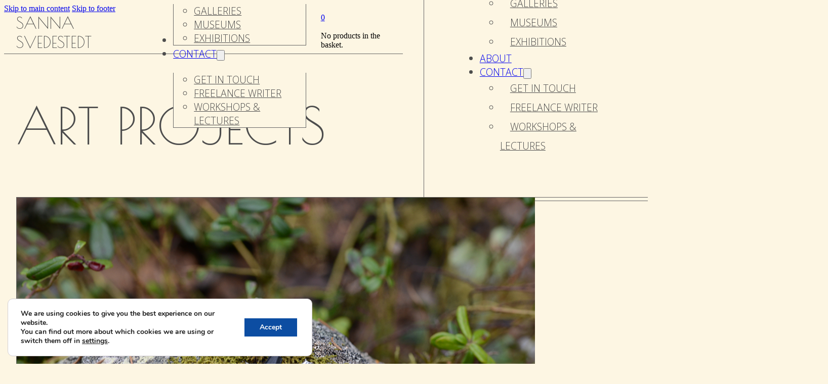

--- FILE ---
content_type: text/html; charset=UTF-8
request_url: https://www.sannasvedestedt.com/art-projects/
body_size: 9992
content:
<!DOCTYPE html><html lang="en-GB" prefix="og: https://ogp.me/ns#"><head><meta charset="UTF-8"><meta name="viewport" content="width=device-width, initial-scale=1"><link media="all" href="https://www.sannasvedestedt.com/wp-content/cache/autoptimize/css/autoptimize_9febabd79bfabefd3616ac072089189c.css" rel="stylesheet"><title>Art Projects - Sanna Svedestedt</title><meta name="description" content="Explore Sanna Svedestedt&#039;s diverse art projects on our page, featuring exhibitions, collaborations, books, articles, and more. Immerse yourself in the world of art jewellery and discover the creative journey of this accomplished artist, curator and writer."/><meta name="robots" content="follow, index, max-snippet:-1, max-video-preview:-1, max-image-preview:large"/><link rel="canonical" href="https://www.sannasvedestedt.com/art-projects/" /><meta property="og:locale" content="en_GB" /><meta property="og:type" content="article" /><meta property="og:title" content="Art Projects - Sanna Svedestedt" /><meta property="og:description" content="Explore Sanna Svedestedt&#039;s diverse art projects on our page, featuring exhibitions, collaborations, books, articles, and more. Immerse yourself in the world of art jewellery and discover the creative journey of this accomplished artist, curator and writer." /><meta property="og:url" content="https://www.sannasvedestedt.com/art-projects/" /><meta property="og:site_name" content="Sanna Svedestedt" /><meta property="og:updated_time" content="2024-03-05T17:04:03+01:00" /><meta property="article:published_time" content="2024-02-11T18:36:23+01:00" /><meta property="article:modified_time" content="2024-03-05T17:04:03+01:00" /><meta name="twitter:card" content="summary_large_image" /><meta name="twitter:title" content="Art Projects - Sanna Svedestedt" /><meta name="twitter:description" content="Explore Sanna Svedestedt&#039;s diverse art projects on our page, featuring exhibitions, collaborations, books, articles, and more. Immerse yourself in the world of art jewellery and discover the creative journey of this accomplished artist, curator and writer." /><meta name="twitter:label1" content="Time to read" /><meta name="twitter:data1" content="Less than a minute" /> <script type="application/ld+json" class="rank-math-schema">{"@context":"https://schema.org","@graph":[{"@type":["JewelryStore","Organization"],"@id":"https://www.sannasvedestedt.com/#organization","name":"Sanna Svedestedt","url":"https://www.sannasvedestedt.com","openingHours":["Monday,Tuesday,Wednesday,Thursday,Friday,Saturday,Sunday 09:00-17:00"]},{"@type":"WebSite","@id":"https://www.sannasvedestedt.com/#website","url":"https://www.sannasvedestedt.com","name":"Sanna Svedestedt","publisher":{"@id":"https://www.sannasvedestedt.com/#organization"},"inLanguage":"en-GB"},{"@type":"WebPage","@id":"https://www.sannasvedestedt.com/art-projects/#webpage","url":"https://www.sannasvedestedt.com/art-projects/","name":"Art Projects - Sanna Svedestedt","datePublished":"2024-02-11T18:36:23+01:00","dateModified":"2024-03-05T17:04:03+01:00","isPartOf":{"@id":"https://www.sannasvedestedt.com/#website"},"inLanguage":"en-GB"},{"@type":"Person","@id":"https://www.sannasvedestedt.com/art-projects/#author","name":"jonas","image":{"@type":"ImageObject","@id":"https://secure.gravatar.com/avatar/0353ee9d795337d4dbaddd4772f5757b?s=96&amp;d=mm&amp;r=g","url":"https://secure.gravatar.com/avatar/0353ee9d795337d4dbaddd4772f5757b?s=96&amp;d=mm&amp;r=g","caption":"jonas","inLanguage":"en-GB"},"sameAs":["https://www.sannasvedestedt.com"],"worksFor":{"@id":"https://www.sannasvedestedt.com/#organization"}},{"@type":"Article","headline":"Art Projects - Sanna Svedestedt","keywords":"art projects","datePublished":"2024-02-11T18:36:23+01:00","dateModified":"2024-03-05T17:04:03+01:00","author":{"@id":"https://www.sannasvedestedt.com/art-projects/#author","name":"jonas"},"publisher":{"@id":"https://www.sannasvedestedt.com/#organization"},"description":"Explore Sanna Svedestedt&#039;s diverse art projects on our page, featuring exhibitions, collaborations, books, articles, and more. Immerse yourself in the world of art jewellery and discover the creative journey of this accomplished artist, curator and writer.","name":"Art Projects - Sanna Svedestedt","@id":"https://www.sannasvedestedt.com/art-projects/#richSnippet","isPartOf":{"@id":"https://www.sannasvedestedt.com/art-projects/#webpage"},"inLanguage":"en-GB","mainEntityOfPage":{"@id":"https://www.sannasvedestedt.com/art-projects/#webpage"}}]}</script> <link rel='dns-prefetch' href='//fonts.googleapis.com' /><link rel="alternate" type="application/rss+xml" title="Sanna Svedestedt &raquo; Feed" href="https://www.sannasvedestedt.com/feed/" /><link rel="alternate" type="application/rss+xml" title="Sanna Svedestedt &raquo; Comments Feed" href="https://www.sannasvedestedt.com/comments/feed/" /><link rel="preconnect" href="https://fonts.gstatic.com/" crossorigin><link rel='stylesheet' id='bricks-google-fonts-css' href='https://fonts.googleapis.com/css2?family=Open+Sans:ital,wght@0,300;0,400;0,500;0,600;0,700;0,800;1,300;1,400;1,500;1,600;1,700;1,800&#038;display=swap&#038;family=Poiret+One:wght@400&#038;display=swap' media='all' /> <script src="https://www.sannasvedestedt.com/wp-includes/js/jquery/jquery.min.js" id="jquery-core-js"></script> <script id="wc-add-to-cart-js-extra">var wc_add_to_cart_params={"ajax_url":"\/wp-admin\/admin-ajax.php","wc_ajax_url":"\/?wc-ajax=%%endpoint%%","i18n_view_cart":"View basket","cart_url":"https:\/\/www.sannasvedestedt.com\/cart\/","is_cart":"","cart_redirect_after_add":"no"};</script> <script id="woocommerce-js-extra">var woocommerce_params={"ajax_url":"\/wp-admin\/admin-ajax.php","wc_ajax_url":"\/?wc-ajax=%%endpoint%%","i18n_password_show":"Show password","i18n_password_hide":"Hide password"};</script> <link rel="https://api.w.org/" href="https://www.sannasvedestedt.com/wp-json/" /><link rel="alternate" title="JSON" type="application/json" href="https://www.sannasvedestedt.com/wp-json/wp/v2/pages/1703" /><link rel="EditURI" type="application/rsd+xml" title="RSD" href="https://www.sannasvedestedt.com/xmlrpc.php?rsd" /><meta name="generator" content="WordPress 6.7.4" /><link rel='shortlink' href='https://www.sannasvedestedt.com/?p=1703' /><link rel="alternate" title="oEmbed (JSON)" type="application/json+oembed" href="https://www.sannasvedestedt.com/wp-json/oembed/1.0/embed?url=https%3A%2F%2Fwww.sannasvedestedt.com%2Fart-projects%2F" /><link rel="alternate" title="oEmbed (XML)" type="text/xml+oembed" href="https://www.sannasvedestedt.com/wp-json/oembed/1.0/embed?url=https%3A%2F%2Fwww.sannasvedestedt.com%2Fart-projects%2F&#038;format=xml" /> <noscript><style>.woocommerce-product-gallery{opacity:1 !important}</style></noscript><link rel="icon" href="https://www.sannasvedestedt.com/wp-content/uploads/2024/02/cropped-Favicon-32x32.png" sizes="32x32" /><link rel="icon" href="https://www.sannasvedestedt.com/wp-content/uploads/2024/02/cropped-Favicon-192x192.png" sizes="192x192" /><link rel="apple-touch-icon" href="https://www.sannasvedestedt.com/wp-content/uploads/2024/02/cropped-Favicon-180x180.png" /><meta name="msapplication-TileImage" content="https://www.sannasvedestedt.com/wp-content/uploads/2024/02/cropped-Favicon-270x270.png" /><meta property="og:url" content="https://www.sannasvedestedt.com/art-projects/" /><meta property="og:site_name" content="Sanna Svedestedt" /><meta property="og:title" content="Art Projects" /><meta property="og:description" content="Explore Sanna Svedestedt&#8217;s diverse art projects on our page, featuring exhibitions, collaborations, books, articles, and more. Immerse yourself in the world of art jewellery and discover the creative journey of this accomplished artist, curator and writer." /><meta property="og:type" content="website" /></head><body class="page-template-default page page-id-1703 theme-bricks woocommerce-no-js brx-body bricks-is-frontend wp-embed-responsive brx-wide"> <a class="skip-link" href="#brx-content">Skip to main content</a> <a class="skip-link" href="#brx-footer">Skip to footer</a><header id="brx-header" class="brx-sticky on-scroll" data-slide-up-after="50"><section id="brxe-vrrkpa" class="brxe-section bricks-lazy-hidden"><div id="brxe-hjxnzl" class="brxe-block bricks-lazy-hidden"><a id="brxe-bhouna" class="brxe-text-basic" href="https://www.sannasvedestedt.com/">Sanna Svedestedt</a><div id="brxe-fftqeg" data-script-id="fftqeg" class="brxe-nav-menu"><nav class="bricks-nav-menu-wrapper never"><ul id="menu-menu-1" class="bricks-nav-menu"><li id="menu-item-768" class="menu-item menu-item-type-post_type menu-item-object-page menu-item-768 bricks-menu-item"><a href="https://www.sannasvedestedt.com/art-jewellery/">Art Jewellery</a></li><li id="menu-item-1707" class="menu-item menu-item-type-post_type menu-item-object-page current-menu-item page_item page-item-1703 current_page_item menu-item-1707 bricks-menu-item"><a href="https://www.sannasvedestedt.com/art-projects/" aria-current="page">Art Projects</a></li><li id="menu-item-3055" class="menu-item menu-item-type-custom menu-item-object-custom menu-item-has-children menu-item-3055 bricks-menu-item"><div class="brx-submenu-toggle icon-right"><a href="#" data-brx-anchor="true">On show</a><button aria-expanded="false" aria-label="On show Sub menu"><svg xmlns="http://www.w3.org/2000/svg" viewBox="0 0 12 12" fill="none" class="menu-item-icon"><path d="M1.50002 4L6.00002 8L10.5 4" stroke-width="1.5" stroke="currentcolor"></path></svg></button></div><ul class="sub-menu"><li id="menu-item-3057" class="menu-item menu-item-type-post_type menu-item-object-page menu-item-3057 bricks-menu-item"><a href="https://www.sannasvedestedt.com/galleries/">Galleries</a></li><li id="menu-item-3058" class="menu-item menu-item-type-post_type menu-item-object-page menu-item-3058 bricks-menu-item"><a href="https://www.sannasvedestedt.com/museums/">Museums</a></li><li id="menu-item-3056" class="menu-item menu-item-type-post_type menu-item-object-page menu-item-3056 bricks-menu-item"><a href="https://www.sannasvedestedt.com/exhibition/">Exhibitions</a></li></ul></li><li id="menu-item-2781" class="menu-item menu-item-type-post_type menu-item-object-page menu-item-2781 bricks-menu-item"><a href="https://www.sannasvedestedt.com/company/about/">About</a></li><li id="menu-item-3289" class="menu-item menu-item-type-custom menu-item-object-custom menu-item-has-children menu-item-3289 bricks-menu-item"><div class="brx-submenu-toggle icon-right"><a href="#" data-brx-anchor="true">Contact</a><button aria-expanded="false" aria-label="Contact Sub menu"><svg xmlns="http://www.w3.org/2000/svg" viewBox="0 0 12 12" fill="none" class="menu-item-icon"><path d="M1.50002 4L6.00002 8L10.5 4" stroke-width="1.5" stroke="currentcolor"></path></svg></button></div><ul class="sub-menu"><li id="menu-item-28" class="menu-item menu-item-type-post_type menu-item-object-page menu-item-28 bricks-menu-item"><a href="https://www.sannasvedestedt.com/contact/">Get in touch</a></li><li id="menu-item-3270" class="menu-item menu-item-type-post_type menu-item-object-page menu-item-3270 bricks-menu-item"><a href="https://www.sannasvedestedt.com/contact/freelance-writer/">Freelance writer</a></li><li id="menu-item-3274" class="menu-item menu-item-type-post_type menu-item-object-page menu-item-3274 bricks-menu-item"><a href="https://www.sannasvedestedt.com/contact/workshops-and-lectures/">Workshops &#038; lectures</a></li></ul></li></ul></nav></div><div id="brxe-qsfwco" data-script-id="qsfwco" class="brxe-woocommerce-mini-cart hide-empty-count"> <a href="#" class="mini-cart-link toggle-button bricks-woo-toggle" aria-label="Toggle mini cart" data-toggle-target=".cart-detail-qsfwco"> <span class="cart-icon"> <i class="fas fa-bag-shopping"></i> <span class="cart-count">0</span> </span> </a><div class="cart-detail cart-detail-qsfwco"><div class="widget_shopping_cart_content"></div></div></div><button id="brxe-vyxfbp" data-script-id="vyxfbp" class="brxe-toggle" aria-label="Open" aria-expanded="false" data-selector="#brxe-ytsaxr"><span class="brxa-wrap"><span class="brxa-inner"></span></span></button><div id="brxe-ytsaxr" data-script-id="ytsaxr" class="brxe-offcanvas bricks-lazy-hidden" aria-label="Offcanvas" data-direction="right" data-no-scroll="true" data-effect="slide"><div id="brxe-xzplrp" class="brxe-block brx-offcanvas-inner bricks-lazy-hidden"><button id="brxe-mhyduj" data-script-id="mhyduj" class="brxe-toggle brxa--boring" aria-label="close" aria-expanded="false"><span class="brxa-wrap"><span class="brxa-inner"></span></span></button><div id="brxe-vlewmg" data-script-id="vlewmg" class="brxe-nav-menu"><nav class="bricks-nav-menu-wrapper never"><ul id="menu-menu-2" class="bricks-nav-menu"><li class="menu-item menu-item-type-post_type menu-item-object-page menu-item-768 bricks-menu-item" data-static="true" data-toggle="click"><a href="https://www.sannasvedestedt.com/art-jewellery/">Art Jewellery</a></li><li class="menu-item menu-item-type-post_type menu-item-object-page current-menu-item page_item page-item-1703 current_page_item menu-item-1707 bricks-menu-item" data-static="true" data-toggle="click"><a href="https://www.sannasvedestedt.com/art-projects/" aria-current="page">Art Projects</a></li><li class="menu-item menu-item-type-custom menu-item-object-custom menu-item-has-children menu-item-3055 bricks-menu-item" data-static="true" data-toggle="click"><div class="brx-submenu-toggle icon-right"><a href="#" data-brx-anchor="true">On show</a><button aria-expanded="false" aria-label="On show Sub menu"><svg xmlns="http://www.w3.org/2000/svg" viewBox="0 0 12 12" fill="none" class="menu-item-icon"><path d="M1.50002 4L6.00002 8L10.5 4" stroke-width="1.5" stroke="currentcolor"></path></svg></button></div><ul class="sub-menu"><li class="menu-item menu-item-type-post_type menu-item-object-page menu-item-3057 bricks-menu-item" data-static="true" data-toggle="click"><a href="https://www.sannasvedestedt.com/galleries/">Galleries</a></li><li class="menu-item menu-item-type-post_type menu-item-object-page menu-item-3058 bricks-menu-item" data-static="true" data-toggle="click"><a href="https://www.sannasvedestedt.com/museums/">Museums</a></li><li class="menu-item menu-item-type-post_type menu-item-object-page menu-item-3056 bricks-menu-item" data-static="true" data-toggle="click"><a href="https://www.sannasvedestedt.com/exhibition/">Exhibitions</a></li></ul></li><li class="menu-item menu-item-type-post_type menu-item-object-page menu-item-2781 bricks-menu-item" data-static="true" data-toggle="click"><a href="https://www.sannasvedestedt.com/company/about/">About</a></li><li class="menu-item menu-item-type-custom menu-item-object-custom menu-item-has-children menu-item-3289 bricks-menu-item" data-static="true" data-toggle="click"><div class="brx-submenu-toggle icon-right"><a href="#" data-brx-anchor="true">Contact</a><button aria-expanded="false" aria-label="Contact Sub menu"><svg xmlns="http://www.w3.org/2000/svg" viewBox="0 0 12 12" fill="none" class="menu-item-icon"><path d="M1.50002 4L6.00002 8L10.5 4" stroke-width="1.5" stroke="currentcolor"></path></svg></button></div><ul class="sub-menu"><li class="menu-item menu-item-type-post_type menu-item-object-page menu-item-28 bricks-menu-item" data-static="true" data-toggle="click"><a href="https://www.sannasvedestedt.com/contact/">Get in touch</a></li><li class="menu-item menu-item-type-post_type menu-item-object-page menu-item-3270 bricks-menu-item" data-static="true" data-toggle="click"><a href="https://www.sannasvedestedt.com/contact/freelance-writer/">Freelance writer</a></li><li class="menu-item menu-item-type-post_type menu-item-object-page menu-item-3274 bricks-menu-item" data-static="true" data-toggle="click"><a href="https://www.sannasvedestedt.com/contact/workshops-and-lectures/">Workshops &#038; lectures</a></li></ul></li></ul></nav></div></div><div id="brxe-mxzkpo" class="brxe-block brx-offcanvas-backdrop bricks-lazy-hidden"></div></div></div></section></header><main id="brx-content"><section id="brxe-ntpvsk" class="brxe-section bricks-lazy-hidden"><h1 id="brxe-wozypk" class="brxe-heading">Art Projects</h1></section><section id="brxe-fxqvdg" class="brxe-section bricks-lazy-hidden"><a href="https://www.sannasvedestedt.com/art_projects/vendetta-sadness/" class="brxe-57220e brxe-section bricks-lazy-hidden" data-brx-loop-start="57220e"><div class="brxe-75bb77 brxe-block bricks-lazy-hidden"><img width="1024" height="820" src="data:image/svg+xml,%3Csvg%20xmlns=&#039;http://www.w3.org/2000/svg&#039;%20viewBox=&#039;0%200%201024%20820&#039;%3E%3C/svg%3E" class="brxe-00cb3c brxe-image css-filter size-large bricks-lazy-hidden" alt="Black art jewellery leather earrings placed on a grey natural stone in a forest setting" decoding="async" fetchpriority="high" data-src="https://www.sannasvedestedt.com/wp-content/uploads/2024/06/Leather_Diamonds-art-jewellery-leather-earrings-thumb.webp" data-type="string" data-sizes="(max-width: 1024px) 100vw, 1024px" data-srcset="https://www.sannasvedestedt.com/wp-content/uploads/2024/06/Leather_Diamonds-art-jewellery-leather-earrings-thumb.webp 1024w, https://www.sannasvedestedt.com/wp-content/uploads/2024/06/Leather_Diamonds-art-jewellery-leather-earrings-thumb-500x400.webp 500w, https://www.sannasvedestedt.com/wp-content/uploads/2024/06/Leather_Diamonds-art-jewellery-leather-earrings-thumb-768x615.webp 768w, https://www.sannasvedestedt.com/wp-content/uploads/2024/06/Leather_Diamonds-art-jewellery-leather-earrings-thumb-600x480.webp 600w" /></div><div class="brxe-c10108 brxe-block series-desc-cont bricks-lazy-hidden"><h2 class="brxe-c2cec7 brxe-heading">Vendetta Sadness</h2><div class="brxe-ab323c brxe-text-basic">Leather diamonds and studs - ready to wear! Available now at www.vendettasadness.com</div></div></a><a href="https://www.sannasvedestedt.com/art_projects/braid-stone-needle-a-collaboration-with-illustrator-annelie-carlstrom/" class="brxe-57220e brxe-section bricks-lazy-hidden"><div class="brxe-75bb77 brxe-block bricks-lazy-hidden"><img width="1024" height="820" src="data:image/svg+xml,%3Csvg%20xmlns=&#039;http://www.w3.org/2000/svg&#039;%20viewBox=&#039;0%200%201024%20820&#039;%3E%3C/svg%3E" class="brxe-00cb3c brxe-image css-filter size-large bricks-lazy-hidden" alt="Pencil and photoshop illustration by Annelie Carlström of a girl in a forest wearing a large art jewellery necklace by Sanna Svedestedt" decoding="async" data-src="https://www.sannasvedestedt.com/wp-content/uploads/2024/05/Annelie-Carlstrom-illustration-art-jewellery-medtraden-thumb.webp" data-type="string" data-sizes="(max-width: 1024px) 100vw, 1024px" data-srcset="https://www.sannasvedestedt.com/wp-content/uploads/2024/05/Annelie-Carlstrom-illustration-art-jewellery-medtraden-thumb.webp 1024w, https://www.sannasvedestedt.com/wp-content/uploads/2024/05/Annelie-Carlstrom-illustration-art-jewellery-medtraden-thumb-500x400.webp 500w, https://www.sannasvedestedt.com/wp-content/uploads/2024/05/Annelie-Carlstrom-illustration-art-jewellery-medtraden-thumb-768x615.webp 768w, https://www.sannasvedestedt.com/wp-content/uploads/2024/05/Annelie-Carlstrom-illustration-art-jewellery-medtraden-thumb-600x480.webp 600w" /></div><div class="brxe-c10108 brxe-block series-desc-cont bricks-lazy-hidden"><h2 class="brxe-c2cec7 brxe-heading">Project: Braid. Stone. Needle.</h2><div class="brxe-ab323c brxe-text-basic">A collaboration with illustrator Annelie Carlström</div></div></a><a href="https://www.sannasvedestedt.com/art_projects/jewels-from-the-21st-century/" class="brxe-57220e brxe-section bricks-lazy-hidden"><div class="brxe-75bb77 brxe-block bricks-lazy-hidden"><img width="875" height="700" src="data:image/svg+xml,%3Csvg%20xmlns=&#039;http://www.w3.org/2000/svg&#039;%20viewBox=&#039;0%200%20875%20700&#039;%3E%3C/svg%3E" class="brxe-00cb3c brxe-image css-filter size-large bricks-lazy-hidden" alt="Woman blowing dust from jewellery" decoding="async" data-src="https://www.sannasvedestedt.com/wp-content/uploads/2024/02/Hallwylska-Juveler-Flyer_foto_Sanna_Svedestedt_thumb.webp" data-type="string" data-sizes="(max-width: 875px) 100vw, 875px" data-srcset="https://www.sannasvedestedt.com/wp-content/uploads/2024/02/Hallwylska-Juveler-Flyer_foto_Sanna_Svedestedt_thumb.webp 875w, https://www.sannasvedestedt.com/wp-content/uploads/2024/02/Hallwylska-Juveler-Flyer_foto_Sanna_Svedestedt_thumb-500x400.webp 500w, https://www.sannasvedestedt.com/wp-content/uploads/2024/02/Hallwylska-Juveler-Flyer_foto_Sanna_Svedestedt_thumb-768x614.webp 768w, https://www.sannasvedestedt.com/wp-content/uploads/2024/02/Hallwylska-Juveler-Flyer_foto_Sanna_Svedestedt_thumb-600x480.webp 600w" /></div><div class="brxe-c10108 brxe-block series-desc-cont bricks-lazy-hidden"><h2 class="brxe-c2cec7 brxe-heading">Curation: Twenty-first-century jewels in Hallwyl House</h2><div class="brxe-ab323c brxe-text-basic">Exhibition curated by Sanna Svedestedt and Karin Roy Andersson.</div></div></a><a href="https://www.sannasvedestedt.com/art_projects/silversmith-kerstin-ohlin-lejonklou/" class="brxe-57220e brxe-section bricks-lazy-hidden"><div class="brxe-75bb77 brxe-block bricks-lazy-hidden"><img width="1024" height="820" src="data:image/svg+xml,%3Csvg%20xmlns=&#039;http://www.w3.org/2000/svg&#039;%20viewBox=&#039;0%200%201024%20820&#039;%3E%3C/svg%3E" class="brxe-00cb3c brxe-image css-filter size-large bricks-lazy-hidden" alt="Kerstin Öhlin Lejonklou bok" decoding="async" data-src="https://www.sannasvedestedt.com/wp-content/uploads/2024/02/Kerstin-Ohlin-Lejonklou-bok-forfattare.webp" data-type="string" data-sizes="(max-width: 1024px) 100vw, 1024px" data-srcset="https://www.sannasvedestedt.com/wp-content/uploads/2024/02/Kerstin-Ohlin-Lejonklou-bok-forfattare.webp 1024w, https://www.sannasvedestedt.com/wp-content/uploads/2024/02/Kerstin-Ohlin-Lejonklou-bok-forfattare-500x400.webp 500w, https://www.sannasvedestedt.com/wp-content/uploads/2024/02/Kerstin-Ohlin-Lejonklou-bok-forfattare-768x615.webp 768w, https://www.sannasvedestedt.com/wp-content/uploads/2024/02/Kerstin-Ohlin-Lejonklou-bok-forfattare-600x480.webp 600w" /></div><div class="brxe-c10108 brxe-block series-desc-cont bricks-lazy-hidden"><h2 class="brxe-c2cec7 brxe-heading">BOOK: SILVERSMITH KERSTIN ÖHLIN LEJONKLOU</h2><div class="brxe-ab323c brxe-text-basic">Book by Sanna Svedestedt, foreword by Cilla Robach.</div></div></a><a class="brx-query-trail" data-query-element-id="57220e" data-query-vars="{&quot;post_type&quot;:[&quot;art_projects&quot;],&quot;orderby&quot;:&quot;date&quot;,&quot;post_status&quot;:&quot;publish&quot;,&quot;paged&quot;:1,&quot;posts_per_page&quot;:&quot;10&quot;}" data-page="1" data-max-pages="1" data-start="1" data-end="4" role="presentation" href="#" onclick="return false;"></a><div id="brxe-dlians" class="brxe-block bricks-lazy-hidden"></div></section></main><footer id="brx-footer"><section id="brxe-balxbs" class="brxe-div bricks-lazy-hidden"><section id="brxe-qczidc" class="brxe-section bricks-lazy-hidden"><h2 id="brxe-skgogr" class="brxe-heading">Stay in the know</h2><form id="brxe-003cd1" data-script-id="003cd1" class="brxe-form" method="post" data-element-id="003cd1"><div class="form-group" role="group"> <input id="form-field-5ce772" name="form-field-287eee" aria-label="Email" type="email" value placeholder="Your email address" maxlength="320" required></div><div class="form-group submit-button-wrapper"> <button type="submit" class="bricks-button bricks-background-primary sm"> <span class="text">Subscribe</span><span class="loading"><svg version="1.1" viewBox="0 0 24 24" xmlns="http://www.w3.org/2000/svg" xmlns:xlink="http://www.w3.org/1999/xlink"><g stroke-linecap="round" stroke-width="1" stroke="currentColor" fill="none" stroke-linejoin="round"><path d="M0.927,10.199l2.787,4.151l3.205,-3.838"></path><path d="M23.5,14.5l-2.786,-4.15l-3.206,3.838"></path><path d="M20.677,10.387c0.834,4.408 -2.273,8.729 -6.509,9.729c-2.954,0.699 -5.916,-0.238 -7.931,-2.224"></path><path d="M3.719,14.325c-1.314,-4.883 1.969,-9.675 6.538,-10.753c3.156,-0.747 6.316,0.372 8.324,2.641"></path></g><path fill="none" d="M0,0h24v24h-24Z"></path></svg> </span> </button></div></form><div id="brxe-cvxmzd" class="brxe-text-basic">We don’t spam! Unsubscribe anytime.</div></section></section><section id="brxe-xvmkkl" class="brxe-div bricks-lazy-hidden"><section id="brxe-cldppy" class="brxe-section bricks-lazy-hidden"><div id="brxe-rkdynx" class="brxe-block bricks-lazy-hidden"><div id="brxe-wwioly" class="brxe-block bricks-lazy-hidden"><p id="brxe-ynkkko" class="brxe-heading">Sanna Svedestedt</p><div id="brxe-sprhzb" class="brxe-text-basic">Crafting Wearable Art. Explore handcrafted jewellery blending ancient techniques with contemporary expression.</div></div><div id="brxe-ylswgl" class="brxe-block bricks-lazy-hidden"><h1 id="brxe-cyirtw" class="brxe-heading">Company</h1><div class="brxe-okjngg brxe-block bricks-lazy-hidden" data-brx-loop-start="okjngg"><a class="brxe-wfurgf brxe-text-link" href="https://www.sannasvedestedt.com/company/about/">About</a></div><div class="brxe-okjngg brxe-block bricks-lazy-hidden"><a class="brxe-wfurgf brxe-text-link" href="https://www.sannasvedestedt.com/contact/">Contact</a></div><div class="brx-query-trail" data-query-element-id="okjngg" data-query-vars="{&quot;post_type&quot;:[&quot;page&quot;],&quot;post__in&quot;:[&quot;22&quot;,&quot;1372&quot;],&quot;orderby&quot;:&quot;date&quot;,&quot;post_status&quot;:&quot;publish&quot;,&quot;paged&quot;:1,&quot;posts_per_page&quot;:&quot;10&quot;}" data-page="1" data-max-pages="1" data-start="1" data-end="2"></div></div><div id="brxe-sjecom" class="brxe-block bricks-lazy-hidden"><h1 id="brxe-flopei" class="brxe-heading">Help</h1><div class="brxe-fbyqah brxe-block bricks-lazy-hidden" data-brx-loop-start="fbyqah"><a class="brxe-bmofob brxe-text-link" href="https://www.sannasvedestedt.com/help/terms-and-conditions/">Terms and Conditions</a></div><div class="brxe-fbyqah brxe-block bricks-lazy-hidden"><a class="brxe-bmofob brxe-text-link" href="https://www.sannasvedestedt.com/help/refound-policy/">Return and Refund Policy</a></div><div class="brxe-fbyqah brxe-block bricks-lazy-hidden"><a class="brxe-bmofob brxe-text-link" href="https://www.sannasvedestedt.com/help/shipping-policy/">Shipping information</a></div><div class="brx-query-trail" data-query-element-id="fbyqah" data-query-vars="{&quot;post_type&quot;:[&quot;page&quot;],&quot;post__in&quot;:[&quot;1367&quot;,&quot;1365&quot;,&quot;1114&quot;],&quot;orderby&quot;:&quot;date&quot;,&quot;post_status&quot;:&quot;publish&quot;,&quot;paged&quot;:1,&quot;posts_per_page&quot;:&quot;10&quot;}" data-page="1" data-max-pages="1" data-start="1" data-end="3"></div></div></div><div id="brxe-rnjvyr" class="brxe-block bricks-lazy-hidden"><ul id="brxe-d24143" class="brxe-social-icons"><li class="repeater-item has-link"><a href="https://www.facebook.com/sanna.svedestedt.art/" target="_blank" aria-label="Follow us on Facebook"><i class="fab fa-facebook-square icon"></i></a></li><li class="repeater-item has-link"><a href="https://www.instagram.com/sannasvede/" target="_blank" aria-label="Follow us on instagram"><i class="fab fa-instagram icon"></i></a></li></ul></div><div id="brxe-xhenic" class="brxe-block bricks-lazy-hidden"><div id="brxe-ycgnxf" class="brxe-block bricks-lazy-hidden"><img src="data:image/svg+xml,%3Csvg%20xmlns=&#039;http://www.w3.org/2000/svg&#039;%20viewBox=&#039;0%200%20%20&#039;%3E%3C/svg%3E" class="brxe-image css-filter size-full bricks-lazy-hidden" alt="visa badge" id="brxe-snqvgd" decoding="async" data-src="https://www.sannasvedestedt.com/wp-content/uploads/2024/02/Visa-badge.svg" data-type="string" /><img src="data:image/svg+xml,%3Csvg%20xmlns=&#039;http://www.w3.org/2000/svg&#039;%20viewBox=&#039;0%200%20%20&#039;%3E%3C/svg%3E" class="brxe-image css-filter size-full bricks-lazy-hidden" alt="mastercard badge icon" id="brxe-zxnozl" decoding="async" data-src="https://www.sannasvedestedt.com/wp-content/uploads/2024/02/mastercard-badge.svg" data-type="string" /><img src="data:image/svg+xml,%3Csvg%20xmlns=&#039;http://www.w3.org/2000/svg&#039;%20viewBox=&#039;0%200%20%20&#039;%3E%3C/svg%3E" class="brxe-image css-filter size-full bricks-lazy-hidden" alt="paypal badge icon" id="brxe-dxjmtm" decoding="async" data-src="https://www.sannasvedestedt.com/wp-content/uploads/2024/02/paypal-badge.svg" data-type="string" /><img src="data:image/svg+xml,%3Csvg%20xmlns=&#039;http://www.w3.org/2000/svg&#039;%20viewBox=&#039;0%200%20%20&#039;%3E%3C/svg%3E" class="brxe-image css-filter size-full bricks-lazy-hidden" alt="stripe badge icon" id="brxe-uyfnmm" decoding="async" data-src="https://www.sannasvedestedt.com/wp-content/uploads/2024/02/stripe-badge.svg" data-type="string" /><img src="data:image/svg+xml,%3Csvg%20xmlns=&#039;http://www.w3.org/2000/svg&#039;%20viewBox=&#039;0%200%20%20&#039;%3E%3C/svg%3E" class="brxe-image css-filter size-full bricks-lazy-hidden" alt="klarna badge icon" id="brxe-vgwdou" decoding="async" data-src="https://www.sannasvedestedt.com/wp-content/uploads/2024/02/klarna-badge.svg" data-type="string" /></div><div id="brxe-iatpgc" class="brxe-block bricks-lazy-hidden"><a id="brxe-ojkwxx" class="brxe-text-link" href="https://www.sannasvedestedt.com/privacy-policy/">Privacy Policy</a><a id="brxe-btbmrx" class="brxe-text-link" href="https://www.sannasvedestedt.com/cookie-notice/">Cookie Notice</a></div><div id="brxe-nutwpt" class="brxe-text-basic">© 2026 All rights reserved</div></div></section></section></footer><aside id="moove_gdpr_cookie_info_bar" class="moove-gdpr-info-bar-hidden moove-gdpr-align-center moove-gdpr-light-scheme gdpr_infobar_postion_bottom_left" aria-label="GDPR Cookie Banner" style="display: none;"><div class="moove-gdpr-info-bar-container"><div class="moove-gdpr-info-bar-content"><div class="moove-gdpr-cookie-notice"><p>We are using cookies to give you the best experience on our website.</p><p>You can find out more about which cookies we are using or switch them off in <button  aria-haspopup="true" data-href="#moove_gdpr_cookie_modal" class="change-settings-button">settings</button>.</p></div><div class="moove-gdpr-button-holder"> <button class="mgbutton moove-gdpr-infobar-allow-all gdpr-fbo-0" aria-label="Accept" >Accept</button></div></div></div></aside>  <script id="mcjs">!function(c,h,i,m,p){m=c.createElement(h),p=c.getElementsByTagName(h)[0],m.async=1,m.src=i,p.parentNode.insertBefore(m,p)}(document,"script","https://chimpstatic.com/mcjs-connected/js/users/8e25476c4240b97c2d1bf18da/25887aadd03a2849cfc5fd464.js");</script><noscript><style>.lazyload{display:none}</style></noscript><script data-noptimize="1">window.lazySizesConfig=window.lazySizesConfig||{};window.lazySizesConfig.loadMode=1;</script><script async data-noptimize="1" src='https://www.sannasvedestedt.com/wp-content/plugins/autoptimize/classes/external/js/lazysizes.min.js'></script> <script>(function(){var c=document.body.className;c=c.replace(/woocommerce-no-js/,'woocommerce-js');document.body.className=c;})();</script> <script id="mailchimp-woocommerce-js-extra">var mailchimp_public_data={"site_url":"https:\/\/www.sannasvedestedt.com","ajax_url":"https:\/\/www.sannasvedestedt.com\/wp-admin\/admin-ajax.php","disable_carts":"","subscribers_only":"","language":"en","allowed_to_set_cookies":"1"};</script> <script id="bricks-scripts-js-extra">var bricksWooCommerce={"ajaxAddToCartEnabled":"","ajaxAddingText":"Adding","ajaxAddedText":"Added","addedToCartNotices":"","showNotice":"no","scrollToNotice":"no","resetTextAfter":"3","useQtyInLoop":"","errorAction":"redirect","errorScrollToNotice":"","useVariationSwatches":""};var bricksData={"debug":"","locale":"en_GB","ajaxUrl":"https:\/\/www.sannasvedestedt.com\/wp-admin\/admin-ajax.php","restApiUrl":"https:\/\/www.sannasvedestedt.com\/wp-json\/bricks\/v1\/","nonce":"9f4fc73b5d","formNonce":"2d23e875e0","wpRestNonce":"8739e66bb1","postId":"1703","recaptchaIds":[],"animatedTypingInstances":[],"videoInstances":[],"splideInstances":[],"tocbotInstances":[],"swiperInstances":[],"queryLoopInstances":[],"interactions":[],"filterInstances":[],"isotopeInstances":[],"activeFiltersCountInstances":[],"googleMapInstances":[],"facebookAppId":"","headerPosition":"top","offsetLazyLoad":"300","baseUrl":"https:\/\/www.sannasvedestedt.com\/art-projects\/","useQueryFilter":"","pageFilters":[],"language":"","wpmlUrlFormat":"","multilangPlugin":"","i18n":{"remove":"Remove","openAccordion":"Open accordion","openMobileMenu":"Open mobile menu","closeMobileMenu":"Close mobile menu","showPassword":"Show password","hidePassword":"Hide password","prevSlide":"Previous slide","nextSlide":"Next slide","firstSlide":"Go to first slide","lastSlide":"Go to last slide","slideX":"Go to slide %s","play":"Start autoplay","pause":"Pause autoplay","splide":{"carousel":"carousel","select":"Select a slide to show","slide":"slide","slideLabel":"%1$s of %2$s"},"swiper":{"slideLabelMessage":"{{index}} \/ {{slidesLength}}"},"noLocationsFound":"No locations found","locationTitle":"Location title","locationSubtitle":"Location subtitle","locationContent":"Location content"},"selectedFilters":[],"filterNiceNames":[],"bricksGoogleMarkerScript":"https:\/\/www.sannasvedestedt.com\/wp-content\/themes\/bricks\/assets\/js\/libs\/bricks-google-marker.min.js?v=2.1.4","infoboxScript":"https:\/\/www.sannasvedestedt.com\/wp-content\/themes\/bricks\/assets\/js\/libs\/infobox.min.js?v=2.1.4","markerClustererScript":"https:\/\/www.sannasvedestedt.com\/wp-content\/themes\/bricks\/assets\/js\/libs\/markerclusterer.min.js?v=2.1.4","mainQueryId":""};</script> <script id="wc-order-attribution-js-extra">var wc_order_attribution={"params":{"lifetime":1.0000000000000000818030539140313095458623138256371021270751953125e-5,"session":30,"base64":false,"ajaxurl":"https:\/\/www.sannasvedestedt.com\/wp-admin\/admin-ajax.php","prefix":"wc_order_attribution_","allowTracking":true},"fields":{"source_type":"current.typ","referrer":"current_add.rf","utm_campaign":"current.cmp","utm_source":"current.src","utm_medium":"current.mdm","utm_content":"current.cnt","utm_id":"current.id","utm_term":"current.trm","utm_source_platform":"current.plt","utm_creative_format":"current.fmt","utm_marketing_tactic":"current.tct","session_entry":"current_add.ep","session_start_time":"current_add.fd","session_pages":"session.pgs","session_count":"udata.vst","user_agent":"udata.uag"}};</script> <script id="moove_gdpr_frontend-js-extra">var moove_frontend_gdpr_scripts={"ajaxurl":"https:\/\/www.sannasvedestedt.com\/wp-admin\/admin-ajax.php","post_id":"1703","plugin_dir":"https:\/\/www.sannasvedestedt.com\/wp-content\/plugins\/gdpr-cookie-compliance","show_icons":"all","is_page":"1","ajax_cookie_removal":"false","strict_init":"2","enabled_default":{"strict":2,"third_party":0,"advanced":0,"performance":0,"preference":0},"geo_location":"false","force_reload":"false","is_single":"","hide_save_btn":"false","current_user":"0","cookie_expiration":"365","script_delay":"2000","close_btn_action":"1","close_btn_rdr":"","scripts_defined":"{\"cache\":true,\"header\":\"\",\"body\":\"\",\"footer\":\"\",\"thirdparty\":{\"header\":\"<!-- Google tag (gtag.js) -->\\r\\n<script data-gdpr async src=\\\"https:\\\/\\\/www.googletagmanager.com\\\/gtag\\\/js?id=G-E5XB5HYEXS\\\"><\\\/script>\\r\\n<script data-gdpr>\\r\\n  window.dataLayer = window.dataLayer || [];\\r\\n  function gtag(){dataLayer.push(arguments);}\\r\\n  gtag('js', new Date());\\r\\n\\r\\n  gtag('config', 'G-E5XB5HYEXS');\\r\\n<\\\/script>\\t\\t\\t\\t\\t\\t\\t\\t<!-- Google tag (gtag.js) - Google Analytics 4 -->\\n\\t\\t\\t\\t<script data-gdpr src=\\\"https:\\\/\\\/www.googletagmanager.com\\\/gtag\\\/js?id=429660531\\\" data-type=\\\"gdpr-integration\\\"><\\\/script>\\n\\t\\t\\t\\t<script data-gdpr data-type=\\\"gdpr-integration\\\">\\n\\t\\t\\t\\t\\twindow.dataLayer = window.dataLayer || [];\\n\\t\\t\\t\\t\\tfunction gtag(){dataLayer.push(arguments);}\\n\\t\\t\\t\\t\\tgtag('js', new Date());\\n\\n\\t\\t\\t\\t\\tgtag('config', '429660531');\\n\\t\\t\\t\\t<\\\/script>\\n\\t\\t\\t\\t\\t\\t\\t\\t\",\"body\":\"\",\"footer\":\"\"},\"strict\":{\"header\":\"\",\"body\":\"\",\"footer\":\"\"},\"advanced\":{\"header\":\"\",\"body\":\"\",\"footer\":\"\"}}","gdpr_scor":"true","wp_lang":"","wp_consent_api":"false","gdpr_nonce":"e88fb5e3b0"};</script> <script id="moove_gdpr_frontend-js-after">var gdpr_consent__strict="true"
var gdpr_consent__thirdparty="false"
var gdpr_consent__advanced="false"
var gdpr_consent__performance="false"
var gdpr_consent__preference="false"
var gdpr_consent__cookies="strict"</script> <script id="wc-cart-fragments-js-extra">var wc_cart_fragments_params={"ajax_url":"\/wp-admin\/admin-ajax.php","wc_ajax_url":"\/?wc-ajax=%%endpoint%%","cart_hash_key":"wc_cart_hash_0e9fdda25636d01a0272f065eb3a4346","fragment_name":"wc_fragments_0e9fdda25636d01a0272f065eb3a4346","request_timeout":"5000"};</script>  <dialog id="moove_gdpr_cookie_modal" class="gdpr_lightbox-hide" aria-modal="true" aria-label="GDPR Settings Screen"><div class="moove-gdpr-modal-content moove-clearfix logo-position-left moove_gdpr_modal_theme_v2"> <button class="moove-gdpr-modal-close" autofocus aria-label="Close GDPR Cookie Settings"> <span class="gdpr-sr-only">Close GDPR Cookie Settings</span> <span class="gdpr-icon moovegdpr-arrow-close"> </span> </button><div class="moove-gdpr-modal-left-content"><ul id="moove-gdpr-menu"><li class="menu-item-on menu-item-privacy_overview menu-item-selected"> <button data-href="#privacy_overview" class="moove-gdpr-tab-nav" aria-label="Privacy Overview"> <span class="gdpr-nav-tab-title">Privacy Overview</span> </button></li><li class="menu-item-strict-necessary-cookies menu-item-off"> <button data-href="#strict-necessary-cookies" class="moove-gdpr-tab-nav" aria-label="Strictly Necessary Cookies"> <span class="gdpr-nav-tab-title">Strictly Necessary Cookies</span> </button></li><li class="menu-item-off menu-item-third_party_cookies"> <button data-href="#third_party_cookies" class="moove-gdpr-tab-nav" aria-label="3rd Party Cookies"> <span class="gdpr-nav-tab-title">3rd Party Cookies</span> </button></li></ul></div><div class="moove-gdpr-modal-right-content"><div class="moove-gdpr-modal-title"><div> <span class="tab-title">Privacy Overview</span></div><div class="moove-gdpr-company-logo-holder"> <noscript><img src="https://www.sannasvedestedt.com/wp-content/plugins/gdpr-cookie-compliance/dist/images/gdpr-logo.png" alt="Sanna Svedestedt"   width="350"  height="233"  class="img-responsive" /></noscript><img src='data:image/svg+xml,%3Csvg%20xmlns=%22http://www.w3.org/2000/svg%22%20viewBox=%220%200%20350%20233%22%3E%3C/svg%3E' data-src="https://www.sannasvedestedt.com/wp-content/plugins/gdpr-cookie-compliance/dist/images/gdpr-logo.png" alt="Sanna Svedestedt"   width="350"  height="233"  class="lazyload img-responsive" /></div></div><div class="main-modal-content"><div class="moove-gdpr-tab-content"><div id="privacy_overview" class="moove-gdpr-tab-main"><div class="moove-gdpr-tab-main-content"><p>This website uses cookies so that we can provide you with the best user experience possible. Cookie information is stored in your browser and performs functions such as recognising you when you return to our website and helping our team to understand which sections of the website you find most interesting and useful.</p></div></div><div id="strict-necessary-cookies" class="moove-gdpr-tab-main" > <span class="tab-title">Strictly Necessary Cookies</span><div class="moove-gdpr-tab-main-content"><p>Strictly Necessary Cookie should be enabled at all times so that we can save your preferences for cookie settings.</p><div class="moove-gdpr-status-bar gdpr-checkbox-disabled checkbox-selected"><div class="gdpr-cc-form-wrap"><div class="gdpr-cc-form-fieldset"> <label class="cookie-switch" for="moove_gdpr_strict_cookies"> <span class="gdpr-sr-only">Enable or Disable Cookies</span> <input type="checkbox" aria-label="Strictly Necessary Cookies" disabled checked="checked"  value="check" name="moove_gdpr_strict_cookies" id="moove_gdpr_strict_cookies"> <span class="cookie-slider cookie-round gdpr-sr" data-text-enable="Enabled" data-text-disabled="Disabled"> <span class="gdpr-sr-label"> <span class="gdpr-sr-enable">Enabled</span> <span class="gdpr-sr-disable">Disabled</span> </span> </span> </label></div></div></div></div></div><div id="third_party_cookies" class="moove-gdpr-tab-main" > <span class="tab-title">3rd Party Cookies</span><div class="moove-gdpr-tab-main-content"><p>This website uses Google Analytics to collect anonymous information such as the number of visitors to the site, and the most popular pages.</p><p>Keeping this cookie enabled helps us to improve our website.</p><div class="moove-gdpr-status-bar"><div class="gdpr-cc-form-wrap"><div class="gdpr-cc-form-fieldset"> <label class="cookie-switch" for="moove_gdpr_performance_cookies"> <span class="gdpr-sr-only">Enable or Disable Cookies</span> <input type="checkbox" aria-label="3rd Party Cookies" value="check" name="moove_gdpr_performance_cookies" id="moove_gdpr_performance_cookies" > <span class="cookie-slider cookie-round gdpr-sr" data-text-enable="Enabled" data-text-disabled="Disabled"> <span class="gdpr-sr-label"> <span class="gdpr-sr-enable">Enabled</span> <span class="gdpr-sr-disable">Disabled</span> </span> </span> </label></div></div></div></div></div></div></div><div class="moove-gdpr-modal-footer-content"><div class="moove-gdpr-button-holder"> <button class="mgbutton moove-gdpr-modal-allow-all button-visible" aria-label="Enable All">Enable All</button> <button class="mgbutton moove-gdpr-modal-save-settings button-visible" aria-label="Save Changes">Save Changes</button></div><div class="moove-gdpr-branding-cnt"> <a href="https://wordpress.org/plugins/gdpr-cookie-compliance/" rel="noopener noreferrer" target="_blank" class='moove-gdpr-branding'>Powered by&nbsp; <span>GDPR Cookie Compliance</span></a></div></div></div><div class="moove-clearfix"></div></div> </dialog>  <script defer src="https://www.sannasvedestedt.com/wp-content/cache/autoptimize/js/autoptimize_b98b0d91331a8ce70049c21b4eed00b9.js"></script></body></html>